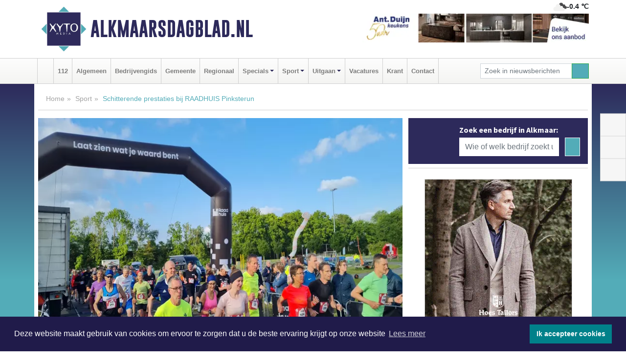

--- FILE ---
content_type: text/html; charset=UTF-8
request_url: https://www.alkmaarsdagblad.nl/sport/schitterende-prestaties-bij-raadhuis-pinksterun
body_size: 11560
content:
<!DOCTYPE html><html
lang="nl"><head><meta
charset="utf-8"><meta
http-equiv="Content-Type" content="text/html; charset=UTF-8"><meta
name="description" content="Schitterende prestaties bij RAADHUIS Pinksterun. Lees dit nieuwsbericht op Alkmaarsdagblad.nl"><meta
name="author" content="Alkmaarsdagblad.nl"><link
rel="schema.DC" href="http://purl.org/dc/elements/1.1/"><link
rel="schema.DCTERMS" href="http://purl.org/dc/terms/"><link
rel="preload" as="font" type="font/woff" href="https://www.alkmaarsdagblad.nl/fonts/fontawesome/fa-brands-400.woff" crossorigin="anonymous"><link
rel="preload" as="font" type="font/woff2" href="https://www.alkmaarsdagblad.nl/fonts/fontawesome/fa-brands-400.woff2" crossorigin="anonymous"><link
rel="preload" as="font" type="font/woff" href="https://www.alkmaarsdagblad.nl/fonts/fontawesome/fa-regular-400.woff" crossorigin="anonymous"><link
rel="preload" as="font" type="font/woff2" href="https://www.alkmaarsdagblad.nl/fonts/fontawesome/fa-regular-400.woff2" crossorigin="anonymous"><link
rel="preload" as="font" type="font/woff" href="https://www.alkmaarsdagblad.nl/fonts/fontawesome/fa-solid-900.woff" crossorigin="anonymous"><link
rel="preload" as="font" type="font/woff2" href="https://www.alkmaarsdagblad.nl/fonts/fontawesome/fa-solid-900.woff2" crossorigin="anonymous"><link
rel="preload" as="font" type="font/woff2" href="https://www.alkmaarsdagblad.nl/fonts/sourcesanspro-regular-v21-latin.woff2" crossorigin="anonymous"><link
rel="preload" as="font" type="font/woff2" href="https://www.alkmaarsdagblad.nl/fonts/sourcesanspro-bold-v21-latin.woff2" crossorigin="anonymous"><link
rel="preload" as="font" type="font/woff2" href="https://www.alkmaarsdagblad.nl/fonts/gobold_bold-webfont.woff2" crossorigin="anonymous"><link
rel="shortcut icon" type="image/ico" href="https://www.alkmaarsdagblad.nl/favicon.ico?"><link
rel="icon" type="image/png" href="https://www.alkmaarsdagblad.nl/images/icons/favicon-16x16.png" sizes="16x16"><link
rel="icon" type="image/png" href="https://www.alkmaarsdagblad.nl/images/icons/favicon-32x32.png" sizes="32x32"><link
rel="icon" type="image/png" href="https://www.alkmaarsdagblad.nl/images/icons/favicon-96x96.png" sizes="96x96"><link
rel="manifest" href="https://www.alkmaarsdagblad.nl/manifest.json"><link
rel="icon" type="image/png" href="https://www.alkmaarsdagblad.nl/images/icons/android-icon-192x192.png" sizes="192x192"><link
rel="apple-touch-icon" href="https://www.alkmaarsdagblad.nl/images/icons/apple-icon-57x57.png" sizes="57x57"><link
rel="apple-touch-icon" href="https://www.alkmaarsdagblad.nl/images/icons/apple-icon-60x60.png" sizes="60x60"><link
rel="apple-touch-icon" href="https://www.alkmaarsdagblad.nl/images/icons/apple-icon-72x72.png" sizes="72x72"><link
rel="apple-touch-icon" href="https://www.alkmaarsdagblad.nl/images/icons/apple-icon-76x76.png" sizes="76x76"><link
rel="apple-touch-icon" href="https://www.alkmaarsdagblad.nl/images/icons/apple-icon-114x114.png" sizes="114x114"><link
rel="apple-touch-icon" href="https://www.alkmaarsdagblad.nl/images/icons/apple-icon-120x120.png" sizes="120x120"><link
rel="apple-touch-icon" href="https://www.alkmaarsdagblad.nl/images/icons/apple-icon-144x144.png" sizes="144x144"><link
rel="apple-touch-icon" href="https://www.alkmaarsdagblad.nl/images/icons/apple-icon-152x152.png" sizes="152x152"><link
rel="apple-touch-icon" href="https://www.alkmaarsdagblad.nl/images/icons/apple-icon-180x180.png" sizes="180x180"><link
rel="canonical" href="https://www.alkmaarsdagblad.nl/sport/schitterende-prestaties-bij-raadhuis-pinksterun"><meta
http-equiv="X-UA-Compatible" content="IE=edge"><meta
name="viewport" content="width=device-width, initial-scale=1, shrink-to-fit=no"><meta
name="format-detection" content="telephone=no"><meta
name="dcterms.creator" content="copyright (c) 2026 - Xyto.nl"><meta
name="dcterms.format" content="text/html; charset=UTF-8"><meta
name="theme-color" content="#0d0854"><meta
name="msapplication-TileColor" content="#0d0854"><meta
name="msapplication-TileImage" content="https://www.alkmaarsdagblad.nl/images/icons/ms-icon-144x144.png"><meta
name="msapplication-square70x70logo" content="https://www.alkmaarsdagblad.nl/images/icons/ms-icon-70x70.png"><meta
name="msapplication-square150x150logo" content="https://www.alkmaarsdagblad.nl/images/icons/ms-icon-150x150.png"><meta
name="msapplication-wide310x150logo" content="https://www.alkmaarsdagblad.nl/images/icons/ms-icon-310x150.png"><meta
name="msapplication-square310x310logo" content="https://www.alkmaarsdagblad.nl/images/icons/ms-icon-310x310.png"><meta
property="fb:pages" content="273026096207025"><meta
name="dcterms.title" content="Schitterende prestaties bij RAADHUIS Pinksterun - Alkmaarsdagblad.nl"><meta
name="dcterms.subject" content="nieuws"><meta
name="dcterms.description" content="Schitterende prestaties bij RAADHUIS Pinksterun. Lees dit nieuwsbericht op Alkmaarsdagblad.nl"><meta
property="og:title" content="Schitterende prestaties bij RAADHUIS Pinksterun - Alkmaarsdagblad.nl"><meta
property="og:type" content="article"><meta
property="og:image" content="https://www.alkmaarsdagblad.nl/image/42178_67945_375_375.webp"><meta
property="og:image:width" content="563"><meta
property="og:image:height" content="375"><meta
property="og:url" content="https://www.alkmaarsdagblad.nl/sport/schitterende-prestaties-bij-raadhuis-pinksterun"><meta
property="og:site_name" content="https://www.alkmaarsdagblad.nl/"><meta
property="og:description" content="Schitterende prestaties bij RAADHUIS Pinksterun. Lees dit nieuwsbericht op Alkmaarsdagblad.nl"><link
rel="icon" type="image/x-icon" href="https://www.alkmaarsdagblad.nl/favicon.ico"><title>Schitterende prestaties bij RAADHUIS Pinksterun - Alkmaarsdagblad.nl</title><base
href="https://www.alkmaarsdagblad.nl/"> <script>var rootURL='https://www.alkmaarsdagblad.nl/';</script><link
type="text/css" href="https://www.alkmaarsdagblad.nl/css/libsblue.min.css?1764842389" rel="stylesheet" media="screen"><script>window.addEventListener("load",function(){window.cookieconsent.initialise({"palette":{"popup":{"background":"#201B4A","text":"#FFFFFF"},"button":{"background":"#00818A"}},"theme":"block","position":"bottom","static":false,"content":{"message":"Deze website maakt gebruik van cookies om ervoor te zorgen dat u de beste ervaring krijgt op onze website","dismiss":"Ik accepteer cookies","link":"Lees meer","href":"https://www.alkmaarsdagblad.nl/page/cookienotice",}})});</script> <link
rel="preconnect" href="https://www.google-analytics.com/"> <script async="async" src="https://www.googletagmanager.com/gtag/js?id=UA-80663661-7"></script><script>window.dataLayer=window.dataLayer||[];function gtag(){dataLayer.push(arguments);}
gtag('js',new Date());gtag('config','UA-80663661-7');</script> </head><body> <script type="text/javascript">const applicationServerPublicKey='BL8AICvKAtNwPVCCskDfEWzlpbe-XVlSA8RighRVMJtFOoSQg10UaO58KaUVyXykfVLirNJOPovxiniyYWRQq-Y';</script><script type="application/ld+json">{
			"@context":"https://schema.org",
			"@type":"WebSite",
			"@id":"#WebSite",
			"url":"https://www.alkmaarsdagblad.nl/",
			"inLanguage": "nl-nl",
			"publisher":{
				"@type":"Organization",
				"name":"Alkmaarsdagblad.nl",
				"email": "redactie@xyto.nl",
				"telephone": "072 8200 600",
				"url":"https://www.alkmaarsdagblad.nl/",
				"sameAs": ["https://www.facebook.com/AlkmaarsDagblad/","https://twitter.com/xyto_alkmaar","https://www.youtube.com/channel/UCfuP4gg95eWxkYIfbFEm2yQ"],
				"logo":
				{
         			"@type":"ImageObject",
         			"width":"300",
         			"url":"https://www.alkmaarsdagblad.nl/images/design/xyto/logo.png",
         			"height":"300"
      			}
			},
			"potentialAction": 
			{
				"@type": "SearchAction",
				"target": "https://www.alkmaarsdagblad.nl/newssearch?searchtext={search_term_string}",
				"query-input": "required name=search_term_string"
			}
		}</script><div
class="container brandbar"><div
class="row"><div
class="col-12 col-md-9 col-lg-7"><div
class="row no-gutters"><div
class="col-2 col-md-2 logo"><picture><source
type="image/webp" srcset="https://www.alkmaarsdagblad.nl/images/design/xyto/logo.webp"></source><source
type="image/png" srcset="https://www.alkmaarsdagblad.nl/images/design/xyto/logo.png"></source><img
class="img-fluid" width="300" height="300" alt="logo" src="https://www.alkmaarsdagblad.nl/images/design/xyto/logo.png"></picture></div><div
class="col-8 col-md-10 my-auto"><span
class="domain"><a
href="https://www.alkmaarsdagblad.nl/">Alkmaarsdagblad.nl</a></span></div><div
class="col-2 my-auto navbar-light d-block d-md-none text-center"><button
class="navbar-toggler p-0 border-0" type="button" data-toggle="offcanvas" data-disableScrolling="false" aria-label="Toggle Navigation"><span
class="navbar-toggler-icon"></span></button></div></div></div><div
class="col-12 col-md-3 col-lg-5 d-none d-md-block">
<span
class="align-text-top float-right weather"><img
class="img-fluid" width="70" height="70" src="https://www.alkmaarsdagblad.nl/images/weather/04n.png" alt="Half bewolkt"><strong>-0.4 ℃</strong></span><div><a
href="https://www.alkmaarsdagblad.nl/out/14133" class="banner" style="--aspect-ratio:468/60; --max-width:468px" target="_blank" onclick="gtag('event', 'banner-click', {'eventCategory': 'Affiliate', 'eventLabel': 'antduijn-keukens-bv - 14133'});" rel="nofollow noopener"><picture><source
type="image/webp" data-srcset="https://www.alkmaarsdagblad.nl/banner/1f4jy_14133.webp"></source><source
data-srcset="https://www.alkmaarsdagblad.nl/banner/1f4jy_14133.gif" type="image/gif"></source><img
class="img-fluid lazyload" data-src="https://www.alkmaarsdagblad.nl/banner/1f4jy_14133.gif" alt="antduijn-keukens-bv" width="468" height="60"></picture></a></div></div></div></div><nav
class="navbar navbar-expand-md navbar-light bg-light menubar sticky-top p-0"><div
class="container"><div
class="navbar-collapse offcanvas-collapse" id="menubarMain"><div
class="d-md-none border text-center p-2" id="a2hs"><div
class=""><p>Alkmaarsdagblad.nl als app?</p>
<button
type="button" class="btn btn-link" id="btn-a2hs-no">Nee, nu niet</button><button
type="button" class="btn btn-success" id="btn-a2hs-yes">Installeren</button></div></div><ul
class="nav navbar-nav mr-auto"><li
class="nav-item pl-1 pr-1"><a
class="nav-link" href="https://www.alkmaarsdagblad.nl/" title="Home"><i
class="fas fa-home" aria-hidden="true"></i></a></li><li
class="nav-item pl-1 pr-1"><a
class="nav-link" href="112">112</a></li><li
class="nav-item pl-1 pr-1"><a
class="nav-link" href="algemeen">Algemeen</a></li><li
class="nav-item pl-1 pr-1"><a
class="nav-link" href="bedrijvengids">Bedrijvengids</a></li><li
class="nav-item pl-1 pr-1"><a
class="nav-link" href="gemeente">Gemeente</a></li><li
class="nav-item pl-1 pr-1"><a
class="nav-link" href="regio">Regionaal</a></li><li
class="nav-item dropdown pl-1 pr-1">
<a
class="nav-link dropdown-toggle" href="#" id="navbarDropdown6" role="button" data-toggle="dropdown" aria-haspopup="true" aria-expanded="false">Specials</a><div
class="dropdown-menu p-0" aria-labelledby="navbarDropdown6">
<a
class="dropdown-item" href="specials"><strong>Specials</strong></a><div
class="dropdown-divider m-0"></div>
<a
class="dropdown-item" href="buitenleven">Buitenleven</a><div
class="dropdown-divider m-0"></div>
<a
class="dropdown-item" href="camperspecial">Campers</a><div
class="dropdown-divider m-0"></div>
<a
class="dropdown-item" href="feestdagen">Feestdagen</a><div
class="dropdown-divider m-0"></div>
<a
class="dropdown-item" href="goededoelen">Goede doelen</a><div
class="dropdown-divider m-0"></div>
<a
class="dropdown-item" href="trouwspecial">Trouwen</a><div
class="dropdown-divider m-0"></div>
<a
class="dropdown-item" href="uitvaartspecial">Uitvaart</a><div
class="dropdown-divider m-0"></div>
<a
class="dropdown-item" href="vakantie">Vakantie</a><div
class="dropdown-divider m-0"></div>
<a
class="dropdown-item" href="watersport">Watersport</a><div
class="dropdown-divider m-0"></div>
<a
class="dropdown-item" href="wonen">Wonen</a><div
class="dropdown-divider m-0"></div>
<a
class="dropdown-item" href="zorg-en-gezondheid">Zorg en gezondheid</a></div></li><li
class="nav-item dropdown pl-1 pr-1">
<a
class="nav-link dropdown-toggle" href="#" id="navbarDropdown7" role="button" data-toggle="dropdown" aria-haspopup="true" aria-expanded="false">Sport</a><div
class="dropdown-menu p-0" aria-labelledby="navbarDropdown7">
<a
class="dropdown-item" href="sport"><strong>Sport</strong></a><div
class="dropdown-divider m-0"></div>
<a
class="dropdown-item" href="alkmaarsche-boys">Alkmaarsche Boys</a><div
class="dropdown-divider m-0"></div>
<a
class="dropdown-item" href="vv-alkmaar">VV Alkmaar</a></div></li><li
class="nav-item dropdown pl-1 pr-1">
<a
class="nav-link dropdown-toggle" href="#" id="navbarDropdown8" role="button" data-toggle="dropdown" aria-haspopup="true" aria-expanded="false">Uitgaan</a><div
class="dropdown-menu p-0" aria-labelledby="navbarDropdown8">
<a
class="dropdown-item" href="uitgaan"><strong>Uitgaan</strong></a><div
class="dropdown-divider m-0"></div>
<a
class="dropdown-item" href="dagje-weg">Dagje weg</a><div
class="dropdown-divider m-0"></div>
<a
class="dropdown-item" href="hollands-kaasmuseum">Het Hollands Kaasmuseum</a></div></li><li
class="nav-item pl-1 pr-1"><a
class="nav-link" href="vacatures">Vacatures</a></li><li
class="nav-item pl-1 pr-1"><a
class="nav-link" href="https://www.alkmaarsdagblad.nl/update">Krant</a></li><li
class="nav-item pl-1 pr-1"><a
class="nav-link" href="contact">Contact</a></li></ul><form
class="form-inline my-2 my-lg-0" role="search" action="https://www.alkmaarsdagblad.nl/newssearch"><div
class="input-group input-group-sm">
<input
id="searchtext" class="form-control" name="searchtext" type="text" aria-label="Zoek in nieuwsberichten" placeholder="Zoek in nieuwsberichten" required="required"><div
class="input-group-append"><button
class="btn btn-outline-success my-0" type="submit" aria-label="Zoeken"><span
class="far fa-search"></span></button></div></div></form></div></div></nav><div
class="container-fluid main"> <script type="application/ld+json">{
			   "@context":"https://schema.org",
			   "@type":"NewsArticle",
			   "author":{
			      "@type":"Person",
			      "name":"Redactie"
			   },
			   "description":"OUDORP - Vrijdag 26 mei organiseerde Alkmaar Sport de RAADHUIS Pinksterun, het tofste hardloopevenement van Oudorp. Met de start en finish bij sportcomplex Vaart (Hoornseweg 28) konden deelnemers kiezen uit een afstand van 1, 5 of 10 kilometer door het mooie Oudorp. Met ruim 650 deelnemers die [...]",
			   "datePublished":"2023-05-26T23:18:38+02:00",
			   "isAccessibleForFree":"true",
			   "mainEntityOfPage":{
			      "@type":"WebPage",
			      "name":"Schitterende prestaties bij RAADHUIS Pinksterun",
			      "description":"OUDORP - Vrijdag 26 mei organiseerde Alkmaar Sport de RAADHUIS Pinksterun, het tofste hardloopevenement van Oudorp. Met de start en finish bij sportcomplex Vaart (Hoornseweg 28) konden deelnemers kiezen uit een afstand van 1, 5 of 10 kilometer door het mooie Oudorp. Met ruim 650 deelnemers die [...]",
			      "@id":"https://www.alkmaarsdagblad.nl/sport/schitterende-prestaties-bij-raadhuis-pinksterun",
			      "url":"https://www.alkmaarsdagblad.nl/sport/schitterende-prestaties-bij-raadhuis-pinksterun"
			   },
			   "copyrightYear":"2023",
			   "publisher":{
			      "@type":"Organization",
			      "name":"Alkmaarsdagblad.nl",
			      "logo":{
			         "@type":"ImageObject",
			         "width":"300",
			         "url":"https://www.alkmaarsdagblad.nl/images/design/xyto/logo.png",
			         "height":"300"
			      }
			   },
			   "@id":"https://www.alkmaarsdagblad.nl/sport/schitterende-prestaties-bij-raadhuis-pinksterun#Article",
			   "headline":"OUDORP - Vrijdag 26 mei organiseerde Alkmaar Sport de RAADHUIS Pinksterun, het tofste [...]",
			   "image": "https://www.alkmaarsdagblad.nl/image/42178_67945_500_500.webp",
			   "articleSection":"Sport"
			}</script><div
class="container content p-0 pb-md-5 p-md-2"><div
class="row no-gutters-xs"><div
class="col-12"><ol
class="breadcrumb d-none d-md-block"><li><a
href="https://www.alkmaarsdagblad.nl/">Home</a></li><li><a
href="https://www.alkmaarsdagblad.nl/sport">Sport</a></li><li
class="active">Schitterende prestaties bij RAADHUIS Pinksterun</li></ol></div></div><div
class="row no-gutters-xs"><div
class="col-12 col-md-8"><div
class="card article border-0"><div
class="card-header p-0"><div
class="newsitemimages topimage"><a
class="d-block" style="--aspect-ratio: 3/2;" data-sources='[{"type": "image/webp","srcset": "https://www.alkmaarsdagblad.nl/image/42178_67945_1200_1200.webp"},{"type": "image/jpeg","srcset": "https://www.alkmaarsdagblad.nl/image/42178_67945_1200_1200.jpg"}]' href="https://www.alkmaarsdagblad.nl/image/42178_67945_1200_1200.webp"><picture><source
type="image/webp" srcset="https://www.alkmaarsdagblad.nl/image/42178_67945_250_250.webp 375w, https://www.alkmaarsdagblad.nl/image/42178_67945_375_375.webp 563w, https://www.alkmaarsdagblad.nl/image/42178_67945_500_500.webp 750w"></source><source
type="image/jpeg" srcset="https://www.alkmaarsdagblad.nl/image/42178_67945_250_250.jpg 375w, https://www.alkmaarsdagblad.nl/image/42178_67945_375_375.jpg 563w, https://www.alkmaarsdagblad.nl/image/42178_67945_500_500.jpg 750w"></source><img
src="image/42178_67945_500_500.webp" class="img-fluid" srcset="https://www.alkmaarsdagblad.nl/image/42178_67945_250_250.jpg 375w, https://www.alkmaarsdagblad.nl/image/42178_67945_375_375.jpg 563w, https://www.alkmaarsdagblad.nl/image/42178_67945_500_500.jpg 750w" sizes="(min-width: 1000px) 750px,  (min-width: 400px) 563px, 375px" alt="Schitterende prestaties bij RAADHUIS Pinksterun" width="750" height="500"></picture></a></div></div><div
class="card-body mt-3 p-2 p-md-1"><h1>Schitterende prestaties bij RAADHUIS Pinksterun</h1><div
class="d-flex justify-content-between article-information mb-3"><div>Door <strong>Redactie</strong> op Vrijdag 26 mei 2023, 23:18 uur
<i
class="fas fa-tags" aria-hidden="true"></i> <a
href="tag/sport">sport</a>, <a
href="tag/oudorp">oudorp</a>, <a
href="tag/deelnemers">deelnemers</a>
<i
class="fas fa-folder" aria-hidden="true"></i> <a
href="sport">Sport</a></div><div
class="ml-3 text-right">
Bron: <a
href="https://raadhuispinksterun.nl/" target="_blank" rel="noopener nofollow">Alkmaar Sport</a></div></div><div
class="article-text"><b>OUDORP - Vrijdag 26 mei organiseerde Alkmaar Sport de RAADHUIS Pinksterun, het tofste hardloopevenement van Oudorp. Met de start en finish bij sportcomplex Vaart (Hoornseweg 28) konden deelnemers kiezen uit een afstand van 1, 5 of 10 kilometer door het mooie Oudorp. Met ruim 650 deelnemers die straalden bij de Kinderun, FunRUN en lange afstanden kijkt de organisatie terug op een geslaagd evenement.</b><p></p><p></p><p></p><p><br
/>Rennend, maar dit jaar voor het eerst ook rollend, werd het parcours door Oudorp door vele deelnemers overwonnen. "Elk jaar zoeken we weer naar nieuwe mogelijkheden en naast het wandelen, de business teams en het kinder aanbod hebben we dit jaar ook de FunRUN aan het programma kunnen toevoegen. Samen met Sport-Z stonden er rolstoelen, hardloopmaatjes en zelfs een bolderkar aan de start om de deelnemers veilig te laten finishen. Iedereen heeft vandaag ontzettend genoten van het zonnetje en de eigen prestaties. Samen met RAADHUIS kijken we terug op een geslaagd evenement," vertelt Marlou Zuurbier namens organisator Alkmaar Sport.</p><p></p><p></p><p></p><p>Winnaars in het klassement waren deze editie Mei-Ling Man (5 km vrouwen), Remy Levert (5 km mannen), Lesley Klaassen (10 km vrouwen) en Joffre Hooijschuur (10 km mannen). Deelnemers kunnen hun eigen tijd bekijken via <a
href="https://raadhuispinksterun.nl/">www.raadhuispinksterun.nl. </a><br
/><br
/><br
/></p></div><div
class="row no-gutters-xs"><div
class="col-12 col-md-12 mb-3"></div></div></div><div
class="d-block d-md-none"><div
class="container bannerrow pb-3"><div
class="row mx-auto"><div
class="col-12 col-md-6 mt-3"><a
href="https://www.alkmaarsdagblad.nl/out/14133" class="banner" style="--aspect-ratio:468/60; --max-width:468px" target="_blank" onclick="gtag('event', 'banner-click', {'eventCategory': 'Affiliate', 'eventLabel': 'antduijn-keukens-bv - 14133'});" rel="nofollow noopener"><picture><source
type="image/webp" data-srcset="https://www.alkmaarsdagblad.nl/banner/1f4jy_14133.webp"></source><source
data-srcset="https://www.alkmaarsdagblad.nl/banner/1f4jy_14133.gif" type="image/gif"></source><img
class="img-fluid lazyload" data-src="https://www.alkmaarsdagblad.nl/banner/1f4jy_14133.gif" alt="antduijn-keukens-bv" width="468" height="60"></picture></a></div></div></div></div><div
class="card-body mt-3 p-2 p-md-1 whatsapp"><div
class="row"><div
class="col-2 p-0 d-none d-md-block"><img
data-src="https://www.alkmaarsdagblad.nl/images/whatsapp.png" width="100" height="100" class="img-fluid float-left pt-md-4 pl-md-4 d-none d-md-block lazyload" alt="Whatsapp"></div><div
class="col-12 col-md-8 text-center p-1"><p>Heb je een leuke tip, foto of video die je met ons wilt delen?</p>
<span>APP ONS!</span><span> T.
<a
href="https://api.whatsapp.com/send?phone=31657471321">06 - 574 71 321</a></span></div><div
class="col-2 p-0 d-none d-md-block"><img
data-src="https://www.alkmaarsdagblad.nl/images/phone-in-hand.png" width="138" height="160" class="img-fluid lazyload" alt="telefoon in hand"></div></div></div><div
class="card-footer"><div
class="row no-gutters-xs sharemedia"><div
class="col-12 col-md-12 likebutton pb-3"><div
class="fb-like" data-layout="standard" data-action="like" data-size="large" data-share="false" data-show-faces="false" data-href="https://www.alkmaarsdagblad.nl/sport%2Fschitterende-prestaties-bij-raadhuis-pinksterun"></div></div><div
class="col-12 col-md-4 mb-2"><a
class="btn btn-social btn-facebook w-100" href="javascript:shareWindow('https://www.facebook.com/sharer/sharer.php?u=https://www.alkmaarsdagblad.nl/sport%2Fschitterende-prestaties-bij-raadhuis-pinksterun')"><span
class="fab fa-facebook-f"></span>Deel op Facebook</a></div><div
class="col-12 col-md-4 mb-2"><a
class="btn btn-social btn-twitter w-100" data-size="large" href="javascript:shareWindow('https://x.com/intent/tweet?text=Schitterende%20prestaties%20bij%20RAADHUIS%20Pinksterun&amp;url=https://www.alkmaarsdagblad.nl/sport%2Fschitterende-prestaties-bij-raadhuis-pinksterun')"><span
class="fab fa-x-twitter"></span>Post op X</a></div><div
class="col-12 col-md-4 mb-2"><a
class="btn btn-social btn-google w-100" href="mailto:redactie@xyto.nl?subject=%5BTip%20de%20redactie%5D%20-%20Schitterende%20prestaties%20bij%20RAADHUIS%20Pinksterun&amp;body=https://www.alkmaarsdagblad.nl/sport%2Fschitterende-prestaties-bij-raadhuis-pinksterun"><span
class="fas fa-envelope"></span>Tip de redactie</a></div></div></div></div><div
class="card border-0 p-0 mb-3 related"><div
class="card-header"><h4 class="mb-0">Verder in het nieuws:</h4></div><div
class="card-body p-0"><div
class="row no-gutters-xs"><div
class="col-12 col-md-6 article-related mt-3"><div
class="row no-gutters-xs h-100 mr-2"><div
class="col-4 p-2"><a
href="regio/oer-ij-expeditie-laat-wandelaars-genieten-van-historische-acts-wonderschone-natuur-en-ideaal-wandelweer" title=""><picture><source
type="image/webp" data-srcset="https://www.alkmaarsdagblad.nl/image/42122_67812_175_175.webp"></source><source
type="image/jpeg" data-srcset="https://www.alkmaarsdagblad.nl/image/42122_67812_175_175.jpg"></source><img
class="img-fluid lazyload" data-src="https://www.alkmaarsdagblad.nl/image/42122_67812_175_175.jpg" alt="Oer-IJ Expeditie laat wandelaars genieten van historische acts, wonderschone natuur en ideaal wandelweer" width="263" height="175"></picture></a></div><div
class="col-8 p-2"><h5 class="mt-0"><a
href="regio/oer-ij-expeditie-laat-wandelaars-genieten-van-historische-acts-wonderschone-natuur-en-ideaal-wandelweer" title="">Oer-IJ Expeditie laat wandelaars genieten van historische acts, wonderschone natuur en ideaal wandelweer</a></h5></div></div></div><div
class="col-12 col-md-6 article-related mt-3"><div
class="row no-gutters-xs h-100 mr-2"><div
class="col-4 p-2"><a
href="sport/alkmaar-swingt-tijdens-9e-editie-alkmaar-city-run-by-night" title=""><picture><source
type="image/webp" data-srcset="https://www.alkmaarsdagblad.nl/image/42115_67789_175_175.webp"></source><source
type="image/jpeg" data-srcset="https://www.alkmaarsdagblad.nl/image/42115_67789_175_175.jpg"></source><img
class="img-fluid lazyload" data-src="https://www.alkmaarsdagblad.nl/image/42115_67789_175_175.jpg" alt="Alkmaar swingt tijdens 9e editie Alkmaar City Run by night" width="263" height="175"></picture></a></div><div
class="col-8 p-2"><h5 class="mt-0"><a
href="sport/alkmaar-swingt-tijdens-9e-editie-alkmaar-city-run-by-night" title="">Alkmaar swingt tijdens 9e editie Alkmaar City Run by night</a></h5></div></div></div><div
class="col-12 col-md-6 article-related mt-3"><div
class="row no-gutters-xs h-100 mr-2"><div
class="col-4 p-2"><a
href="sport/sporten-helpt-nathanal-het-beste-uit-zichzelf-te-halen" title=""><picture><source
type="image/webp" data-srcset="https://www.alkmaarsdagblad.nl/image/42095_67754_175_175.webp"></source><source
type="image/jpeg" data-srcset="https://www.alkmaarsdagblad.nl/image/42095_67754_175_175.jpg"></source><img
class="img-fluid lazyload" data-src="https://www.alkmaarsdagblad.nl/image/42095_67754_175_175.jpg" alt="Sporten helpt Nathanaël het beste uit zichzelf te halen" width="263" height="175"></picture></a></div><div
class="col-8 p-2"><h5 class="mt-0"><a
href="sport/sporten-helpt-nathanal-het-beste-uit-zichzelf-te-halen" title="">Sporten helpt Nathanaël het beste uit zichzelf te halen</a></h5></div></div></div></div></div></div></div><div
class="col-12 col-md-4 companysidebar"><div
class="media companysearch p-3">
<i
class="fas fa-map-marker-alt fa-4x align-middle mr-3 align-self-center d-none d-md-block" style="vertical-align: middle;"></i><div
class="media-body align-self-center"><div
class="card"><div
class="card-title d-none d-md-block"><h3>Zoek een bedrijf in Alkmaar:</h3></div><div
class="card-body w-100"><form
method="get" action="https://www.alkmaarsdagblad.nl/bedrijvengids"><div
class="row"><div
class="col-10"><input
type="text" name="what" value="" class="form-control border-0" placeholder="Wie of welk bedrijf zoekt u?" aria-label="Wie of welk bedrijf zoekt u?"></div><div
class="col-2"><button
type="submit" value="Zoeken" aria-label="Zoeken" class="btn btn-primary"><i
class="fas fa-caret-right"></i></button></div></div></form></div></div></div></div><div
class="banners mt-2"><div
class="row no-gutters-xs"><div
class="col-12"><div
class="card"><div
class="card-body"><div
id="carousel-banners-alk_newspage" class="carousel slide" data-ride="carousel" data-interval="8000"><div
class="carousel-inner"><div
class="carousel-item active"><div
class="row"><div
class="col-12 text-center"><a
href="https://www.alkmaarsdagblad.nl/out/13163" class="banner" style="--aspect-ratio:300/300; --max-width:300px" target="_blank" onclick="gtag('event', 'banner-click', {'eventCategory': 'Affiliate', 'eventLabel': 'hoes-tailors - 13163'});" rel="nofollow noopener"><picture><source
type="image/webp" data-srcset="https://www.alkmaarsdagblad.nl/banner/1pj8d_13163.webp"></source><source
data-srcset="https://www.alkmaarsdagblad.nl/banner/1pj8d_13163.gif" type="image/gif"></source><img
class="img-fluid lazyload" data-src="https://www.alkmaarsdagblad.nl/banner/1pj8d_13163.gif" alt="hoes-tailors" width="300" height="300"></picture></a></div><div
class="col-12 text-center"><a
href="https://www.alkmaarsdagblad.nl/out/13220" class="banner" style="--aspect-ratio:300/300; --max-width:300px" target="_blank" onclick="gtag('event', 'banner-click', {'eventCategory': 'Affiliate', 'eventLabel': 'stichting-filmhuis-alkmaar - 13220'});" rel="nofollow noopener"><picture><source
type="image/webp" data-srcset="https://www.alkmaarsdagblad.nl/banner/1p1km_13220.webp"></source><source
data-srcset="https://www.alkmaarsdagblad.nl/banner/1p1km_13220.gif" type="image/gif"></source><img
class="img-fluid lazyload" data-src="https://www.alkmaarsdagblad.nl/banner/1p1km_13220.gif" alt="stichting-filmhuis-alkmaar" width="300" height="300"></picture></a></div><div
class="col-12 text-center"><a
href="https://www.alkmaarsdagblad.nl/out/14165" class="banner" style="--aspect-ratio:300/300; --max-width:300px" target="_blank" onclick="gtag('event', 'banner-click', {'eventCategory': 'Affiliate', 'eventLabel': 'dali-woningstoffering - 14165'});" rel="nofollow noopener"><picture><source
type="image/webp" data-srcset="https://www.alkmaarsdagblad.nl/banner/1fk2b_14165.webp"></source><source
data-srcset="https://www.alkmaarsdagblad.nl/banner/1fk2b_14165.gif" type="image/gif"></source><img
class="img-fluid lazyload" data-src="https://www.alkmaarsdagblad.nl/banner/1fk2b_14165.gif" alt="dali-woningstoffering" width="300" height="300"></picture></a></div><div
class="col-12 text-center"><a
href="https://www.alkmaarsdagblad.nl/out/14258" class="banner" style="--aspect-ratio:300/60; --max-width:300px" target="_blank" onclick="gtag('event', 'banner-click', {'eventCategory': 'Affiliate', 'eventLabel': 'zzpaint-schilderwerken - 14258'});" rel="nofollow noopener"><picture><source
type="image/webp" data-srcset="https://www.alkmaarsdagblad.nl/banner/1pn6u_14258.webp"></source><source
data-srcset="https://www.alkmaarsdagblad.nl/banner/1pn6u_14258.gif" type="image/gif"></source><img
class="img-fluid lazyload" data-src="https://www.alkmaarsdagblad.nl/banner/1pn6u_14258.gif" alt="zzpaint-schilderwerken" width="300" height="60"></picture></a></div><div
class="col-12 text-center"><a
href="https://www.alkmaarsdagblad.nl/out/14232" class="banner" style="--aspect-ratio:300/300; --max-width:300px" target="_blank" onclick="gtag('event', 'banner-click', {'eventCategory': 'Affiliate', 'eventLabel': 'ppi-nh - 14232'});" rel="nofollow noopener"><picture><source
type="image/webp" data-srcset="https://www.alkmaarsdagblad.nl/banner/1mot7_14232.webp"></source><source
data-srcset="https://www.alkmaarsdagblad.nl/banner/1mot7_14232.gif" type="image/gif"></source><img
class="img-fluid lazyload" data-src="https://www.alkmaarsdagblad.nl/banner/1mot7_14232.gif" alt="ppi-nh" width="300" height="300"></picture></a></div><div
class="col-12 text-center"><a
href="https://www.alkmaarsdagblad.nl/out/14156" class="banner" style="--aspect-ratio:300/300; --max-width:300px" target="_blank" onclick="gtag('event', 'banner-click', {'eventCategory': 'Affiliate', 'eventLabel': 'victoria-garage-goudsblom-bv - 14156'});" rel="nofollow noopener"><picture><source
type="image/webp" data-srcset="https://www.alkmaarsdagblad.nl/banner/1fjgb_14156.webp"></source><source
data-srcset="https://www.alkmaarsdagblad.nl/banner/1fjgb_14156.gif" type="image/gif"></source><img
class="img-fluid lazyload" data-src="https://www.alkmaarsdagblad.nl/banner/1fjgb_14156.gif" alt="victoria-garage-goudsblom-bv" width="300" height="300"></picture></a></div><div
class="col-12 text-center"><a
href="https://www.alkmaarsdagblad.nl/out/13874" class="banner" style="--aspect-ratio:300/300; --max-width:300px" target="_blank" onclick="gtag('event', 'banner-click', {'eventCategory': 'Affiliate', 'eventLabel': 'eckkies-smartphone-fotografie - 13874'});" rel="nofollow noopener"><picture><source
type="image/webp" data-srcset="https://www.alkmaarsdagblad.nl/banner/1m0bi_13874.webp"></source><source
data-srcset="https://www.alkmaarsdagblad.nl/banner/1m0bi_13874.gif" type="image/gif"></source><img
class="img-fluid lazyload" data-src="https://www.alkmaarsdagblad.nl/banner/1m0bi_13874.gif" alt="eckkies-smartphone-fotografie" width="300" height="300"></picture></a></div><div
class="col-12 text-center"><a
href="https://www.alkmaarsdagblad.nl/out/14058" class="banner" style="--aspect-ratio:300/300; --max-width:300px" target="_blank" onclick="gtag('event', 'banner-click', {'eventCategory': 'Affiliate', 'eventLabel': 'molenaar-badkamers-katwijk-bv - 14058'});" rel="nofollow noopener"><picture><source
type="image/webp" data-srcset="https://www.alkmaarsdagblad.nl/banner/1mv6d_14058.webp"></source><source
data-srcset="https://www.alkmaarsdagblad.nl/banner/1mv6d_14058.gif" type="image/gif"></source><img
class="img-fluid lazyload" data-src="https://www.alkmaarsdagblad.nl/banner/1mv6d_14058.gif" alt="molenaar-badkamers-katwijk-bv" width="300" height="300"></picture></a></div><div
class="col-12 text-center"><a
href="https://www.alkmaarsdagblad.nl/out/14065" class="banner" style="--aspect-ratio:300/300; --max-width:300px" target="_blank" onclick="gtag('event', 'banner-click', {'eventCategory': 'Affiliate', 'eventLabel': 'erfrechtplanning-bv - 14065'});" rel="nofollow noopener"><picture><source
type="image/webp" data-srcset="https://www.alkmaarsdagblad.nl/banner/1mac7_14065.webp"></source><source
data-srcset="https://www.alkmaarsdagblad.nl/banner/1mac7_14065.gif" type="image/gif"></source><img
class="img-fluid lazyload" data-src="https://www.alkmaarsdagblad.nl/banner/1mac7_14065.gif" alt="erfrechtplanning-bv" width="300" height="300"></picture></a></div><div
class="col-12 text-center"><a
href="https://www.alkmaarsdagblad.nl/out/13853" class="banner" style="--aspect-ratio:300/60; --max-width:300px" target="_blank" onclick="gtag('event', 'banner-click', {'eventCategory': 'Affiliate', 'eventLabel': 'van-rems-automaterialen-vof - 13853'});" rel="nofollow noopener"><picture><source
type="image/webp" data-srcset="https://www.alkmaarsdagblad.nl/banner/1pahu_13853.webp"></source><source
data-srcset="https://www.alkmaarsdagblad.nl/banner/1pahu_13853.gif" type="image/gif"></source><img
class="img-fluid lazyload" data-src="https://www.alkmaarsdagblad.nl/banner/1pahu_13853.gif" alt="van-rems-automaterialen-vof" width="300" height="60"></picture></a></div><div
class="col-12 text-center"><a
href="https://www.alkmaarsdagblad.nl/out/13458" class="banner" style="--aspect-ratio:300/60; --max-width:300px" target="_blank" onclick="gtag('event', 'banner-click', {'eventCategory': 'Affiliate', 'eventLabel': 'hair-by-ashlyn - 13458'});" rel="nofollow noopener"><picture><source
type="image/webp" data-srcset="https://www.alkmaarsdagblad.nl/banner/1mvnj_13458.webp"></source><source
data-srcset="https://www.alkmaarsdagblad.nl/banner/1mvnj_13458.gif" type="image/gif"></source><img
class="img-fluid lazyload" data-src="https://www.alkmaarsdagblad.nl/banner/1mvnj_13458.gif" alt="hair-by-ashlyn" width="300" height="60"></picture></a></div><div
class="col-12 text-center"><a
href="https://www.alkmaarsdagblad.nl/out/14222" class="banner" style="--aspect-ratio:300/60; --max-width:300px" target="_blank" onclick="gtag('event', 'banner-click', {'eventCategory': 'Affiliate', 'eventLabel': 'organisatie-buro-mikki - 14222'});" rel="nofollow noopener"><picture><source
type="image/webp" data-srcset="https://www.alkmaarsdagblad.nl/banner/1pthm_14222.webp"></source><source
data-srcset="https://www.alkmaarsdagblad.nl/banner/1pthm_14222.gif" type="image/gif"></source><img
class="img-fluid lazyload" data-src="https://www.alkmaarsdagblad.nl/banner/1pthm_14222.gif" alt="organisatie-buro-mikki" width="300" height="60"></picture></a></div><div
class="col-12 text-center"><a
href="https://www.alkmaarsdagblad.nl/out/14089" class="banner" style="--aspect-ratio:300/60; --max-width:300px" target="_blank" onclick="gtag('event', 'banner-click', {'eventCategory': 'Affiliate', 'eventLabel': 'stichting-markten-alkmaar - 14089'});" rel="nofollow noopener"><picture><source
type="image/webp" data-srcset="https://www.alkmaarsdagblad.nl/banner/1pvd3_14089.webp"></source><source
data-srcset="https://www.alkmaarsdagblad.nl/banner/1pvd3_14089.gif" type="image/gif"></source><img
class="img-fluid lazyload" data-src="https://www.alkmaarsdagblad.nl/banner/1pvd3_14089.gif" alt="stichting-markten-alkmaar" width="300" height="60"></picture></a></div><div
class="col-12 text-center"><a
href="https://www.alkmaarsdagblad.nl/out/14225" class="banner" style="--aspect-ratio:300/300; --max-width:300px" target="_blank" onclick="gtag('event', 'banner-click', {'eventCategory': 'Affiliate', 'eventLabel': 'loodgietersbedrijf-mwa-roodt - 14225'});" rel="nofollow noopener"><picture><source
type="image/webp" data-srcset="https://www.alkmaarsdagblad.nl/banner/1fjl9_14225.webp"></source><source
data-srcset="https://www.alkmaarsdagblad.nl/banner/1fjl9_14225.gif" type="image/gif"></source><img
class="img-fluid lazyload" data-src="https://www.alkmaarsdagblad.nl/banner/1fjl9_14225.gif" alt="loodgietersbedrijf-mwa-roodt" width="300" height="300"></picture></a></div><div
class="col-12 text-center"><a
href="https://www.alkmaarsdagblad.nl/out/13660" class="banner" style="--aspect-ratio:300/300; --max-width:300px" target="_blank" onclick="gtag('event', 'banner-click', {'eventCategory': 'Affiliate', 'eventLabel': 'restaurant-abbys - 13660'});" rel="nofollow noopener"><picture><source
type="image/webp" data-srcset="https://www.alkmaarsdagblad.nl/banner/1flry_13660.webp"></source><source
data-srcset="https://www.alkmaarsdagblad.nl/banner/1flry_13660.gif" type="image/gif"></source><img
class="img-fluid lazyload" data-src="https://www.alkmaarsdagblad.nl/banner/1flry_13660.gif" alt="restaurant-abbys" width="300" height="300"></picture></a></div></div></div><div
class="carousel-item"><div
class="row"><div
class="col-12 text-center"><a
href="https://www.alkmaarsdagblad.nl/out/13371" class="banner" style="--aspect-ratio:300/300; --max-width:300px" target="_blank" onclick="gtag('event', 'banner-click', {'eventCategory': 'Affiliate', 'eventLabel': 'kingdom-piercings-jewelry - 13371'});" rel="nofollow noopener"><picture><source
type="image/webp" data-srcset="https://www.alkmaarsdagblad.nl/banner/1m7oq_13371.webp"></source><source
data-srcset="https://www.alkmaarsdagblad.nl/banner/1m7oq_13371.gif" type="image/gif"></source><img
class="img-fluid lazyload" data-src="https://www.alkmaarsdagblad.nl/banner/1m7oq_13371.gif" alt="kingdom-piercings-jewelry" width="300" height="300"></picture></a></div><div
class="col-12 text-center"><a
href="https://www.alkmaarsdagblad.nl/out/14164" class="banner" style="--aspect-ratio:300/300; --max-width:300px" target="_blank" onclick="gtag('event', 'banner-click', {'eventCategory': 'Affiliate', 'eventLabel': 'galerie-sarough - 14164'});" rel="nofollow noopener"><picture><source
type="image/webp" data-srcset="https://www.alkmaarsdagblad.nl/banner/1mvgu_14164.webp"></source><source
data-srcset="https://www.alkmaarsdagblad.nl/banner/1mvgu_14164.gif" type="image/gif"></source><img
class="img-fluid lazyload" data-src="https://www.alkmaarsdagblad.nl/banner/1mvgu_14164.gif" alt="galerie-sarough" width="300" height="300"></picture></a></div><div
class="col-12 text-center"><a
href="https://www.alkmaarsdagblad.nl/out/14213" class="banner" style="--aspect-ratio:300/60; --max-width:300px" target="_blank" onclick="gtag('event', 'banner-click', {'eventCategory': 'Affiliate', 'eventLabel': 'remys-audio-solutions - 14213'});" rel="nofollow noopener"><picture><source
type="image/webp" data-srcset="https://www.alkmaarsdagblad.nl/banner/1mvhd_14213.webp"></source><source
data-srcset="https://www.alkmaarsdagblad.nl/banner/1mvhd_14213.gif" type="image/gif"></source><img
class="img-fluid lazyload" data-src="https://www.alkmaarsdagblad.nl/banner/1mvhd_14213.gif" alt="remys-audio-solutions" width="300" height="60"></picture></a></div><div
class="col-12 text-center"><a
href="https://www.alkmaarsdagblad.nl/out/13889" class="banner" style="--aspect-ratio:300/300; --max-width:300px" target="_blank" onclick="gtag('event', 'banner-click', {'eventCategory': 'Affiliate', 'eventLabel': 'xyto-media-bv - 13889'});" rel="nofollow noopener"><picture><source
type="image/webp" data-srcset="https://www.alkmaarsdagblad.nl/banner/1mvtq_13889.webp"></source><source
data-srcset="https://www.alkmaarsdagblad.nl/banner/1mvtq_13889.gif" type="image/gif"></source><img
class="img-fluid lazyload" data-src="https://www.alkmaarsdagblad.nl/banner/1mvtq_13889.gif" alt="xyto-media-bv" width="300" height="300"></picture></a></div><div
class="col-12 text-center"><a
href="https://www.alkmaarsdagblad.nl/out/14155" class="banner" style="--aspect-ratio:300/300; --max-width:300px" target="_blank" onclick="gtag('event', 'banner-click', {'eventCategory': 'Affiliate', 'eventLabel': 'velder - 14155'});" rel="nofollow noopener"><picture><source
type="image/webp" data-srcset="https://www.alkmaarsdagblad.nl/banner/1manf_14155.webp"></source><source
data-srcset="https://www.alkmaarsdagblad.nl/banner/1manf_14155.webp" type="image/webp"></source><img
class="img-fluid lazyload" data-src="https://www.alkmaarsdagblad.nl/banner/1manf_14155.webp" alt="velder" width="300" height="300"></picture></a></div><div
class="col-12 text-center"><a
href="https://www.alkmaarsdagblad.nl/out/13830" class="banner" style="--aspect-ratio:300/300; --max-width:300px" target="_blank" onclick="gtag('event', 'banner-click', {'eventCategory': 'Affiliate', 'eventLabel': 'ackermann-wild-en-gevogelte-vof - 13830'});" rel="nofollow noopener"><picture><source
type="image/webp" data-srcset="https://www.alkmaarsdagblad.nl/banner/1fwrc_13830.webp"></source><source
data-srcset="https://www.alkmaarsdagblad.nl/banner/1fwrc_13830.gif" type="image/gif"></source><img
class="img-fluid lazyload" data-src="https://www.alkmaarsdagblad.nl/banner/1fwrc_13830.gif" alt="ackermann-wild-en-gevogelte-vof" width="300" height="300"></picture></a></div><div
class="col-12 text-center"><a
href="https://www.alkmaarsdagblad.nl/out/13901" class="banner" style="--aspect-ratio:300/60; --max-width:300px" target="_blank" onclick="gtag('event', 'banner-click', {'eventCategory': 'Affiliate', 'eventLabel': 'van-rems-automaterialen-vof - 13901'});" rel="nofollow noopener"><picture><source
type="image/webp" data-srcset="https://www.alkmaarsdagblad.nl/banner/1pahu_13901.webp"></source><source
data-srcset="https://www.alkmaarsdagblad.nl/banner/1pahu_13901.gif" type="image/gif"></source><img
class="img-fluid lazyload" data-src="https://www.alkmaarsdagblad.nl/banner/1pahu_13901.gif" alt="van-rems-automaterialen-vof" width="300" height="60"></picture></a></div><div
class="col-12 text-center"><a
href="https://www.alkmaarsdagblad.nl/out/14237" class="banner" style="--aspect-ratio:297/289; --max-width:300px" target="_blank" onclick="gtag('event', 'banner-click', {'eventCategory': 'Affiliate', 'eventLabel': 'maarten-woud-hovenier - 14237'});" rel="nofollow noopener"><picture><source
type="image/webp" data-srcset="https://www.alkmaarsdagblad.nl/banner/1fclk_14237.webp"></source><source
data-srcset="https://www.alkmaarsdagblad.nl/banner/1fclk_14237.gif" type="image/gif"></source><img
class="img-fluid lazyload" data-src="https://www.alkmaarsdagblad.nl/banner/1fclk_14237.gif" alt="maarten-woud-hovenier" width="297" height="289"></picture></a></div><div
class="col-12 text-center"><a
href="https://www.alkmaarsdagblad.nl/out/14250" class="banner" style="--aspect-ratio:300/300; --max-width:300px" target="_blank" onclick="gtag('event', 'banner-click', {'eventCategory': 'Affiliate', 'eventLabel': 'opa-kijkt-toe-bv - 14250'});" rel="nofollow noopener"><picture><source
type="image/webp" data-srcset="https://www.alkmaarsdagblad.nl/banner/1mtio_14250.webp"></source><source
data-srcset="https://www.alkmaarsdagblad.nl/banner/1mtio_14250.gif" type="image/gif"></source><img
class="img-fluid lazyload" data-src="https://www.alkmaarsdagblad.nl/banner/1mtio_14250.gif" alt="opa-kijkt-toe-bv" width="300" height="300"></picture></a></div><div
class="col-12 text-center"><a
href="https://www.alkmaarsdagblad.nl/out/14159" class="banner" style="--aspect-ratio:300/300; --max-width:300px" target="_blank" onclick="gtag('event', 'banner-click', {'eventCategory': 'Affiliate', 'eventLabel': 'medische-kliniek-velsen - 14159'});" rel="nofollow noopener"><picture><source
type="image/webp" data-srcset="https://www.alkmaarsdagblad.nl/banner/1mv5y_14159.webp"></source><source
data-srcset="https://www.alkmaarsdagblad.nl/banner/1mv5y_14159.gif" type="image/gif"></source><img
class="img-fluid lazyload" data-src="https://www.alkmaarsdagblad.nl/banner/1mv5y_14159.gif" alt="medische-kliniek-velsen" width="300" height="300"></picture></a></div><div
class="col-12 text-center"><a
href="https://www.alkmaarsdagblad.nl/out/13986" class="banner" style="--aspect-ratio:300/60; --max-width:300px" target="_blank" onclick="gtag('event', 'banner-click', {'eventCategory': 'Affiliate', 'eventLabel': 'beemsterbouwers-bv - 13986'});" rel="nofollow noopener"><picture><source
type="image/webp" data-srcset="https://www.alkmaarsdagblad.nl/banner/1mvuy_13986.webp"></source><source
data-srcset="https://www.alkmaarsdagblad.nl/banner/1mvuy_13986.gif" type="image/gif"></source><img
class="img-fluid lazyload" data-src="https://www.alkmaarsdagblad.nl/banner/1mvuy_13986.gif" alt="beemsterbouwers-bv" width="300" height="60"></picture></a></div><div
class="col-12 text-center"><a
href="https://www.alkmaarsdagblad.nl/out/13869" class="banner" style="--aspect-ratio:300/60; --max-width:300px" target="_blank" onclick="gtag('event', 'banner-click', {'eventCategory': 'Affiliate', 'eventLabel': 'juwelier-horloger-n-korn - 13869'});" rel="nofollow noopener"><picture><source
type="image/webp" data-srcset="https://www.alkmaarsdagblad.nl/banner/1m0qm_13869.webp"></source><source
data-srcset="https://www.alkmaarsdagblad.nl/banner/1m0qm_13869.gif" type="image/gif"></source><img
class="img-fluid lazyload" data-src="https://www.alkmaarsdagblad.nl/banner/1m0qm_13869.gif" alt="juwelier-horloger-n-korn" width="300" height="60"></picture></a></div><div
class="col-12 text-center"><a
href="https://www.alkmaarsdagblad.nl/out/12845" class="banner" style="--aspect-ratio:300/300; --max-width:300px" target="_blank" onclick="gtag('event', 'banner-click', {'eventCategory': 'Affiliate', 'eventLabel': 'budget-broodjes-franchise-bv - 12845'});" rel="nofollow noopener"><picture><source
type="image/webp" data-srcset="https://www.alkmaarsdagblad.nl/banner/1mn0o_12845.webp"></source><source
data-srcset="https://www.alkmaarsdagblad.nl/banner/1mn0o_12845.gif" type="image/gif"></source><img
class="img-fluid lazyload" data-src="https://www.alkmaarsdagblad.nl/banner/1mn0o_12845.gif" alt="budget-broodjes-franchise-bv" width="300" height="300"></picture></a></div><div
class="col-12 text-center"><a
href="https://www.alkmaarsdagblad.nl/out/13206" class="banner" style="--aspect-ratio:300/300; --max-width:300px" target="_blank" onclick="gtag('event', 'banner-click', {'eventCategory': 'Affiliate', 'eventLabel': 'vos-minicars - 13206'});" rel="nofollow noopener"><picture><source
type="image/webp" data-srcset="https://www.alkmaarsdagblad.nl/banner/1f4ok_13206.webp"></source><source
data-srcset="https://www.alkmaarsdagblad.nl/banner/1f4ok_13206.gif" type="image/gif"></source><img
class="img-fluid lazyload" data-src="https://www.alkmaarsdagblad.nl/banner/1f4ok_13206.gif" alt="vos-minicars" width="300" height="300"></picture></a></div><div
class="col-12 text-center"><a
href="https://www.alkmaarsdagblad.nl/out/13655" class="banner" style="--aspect-ratio:300/300; --max-width:300px" target="_blank" onclick="gtag('event', 'banner-click', {'eventCategory': 'Affiliate', 'eventLabel': 'bedrijfsgezondheidsdienst-noordwest - 13655'});" rel="nofollow noopener"><picture><source
type="image/webp" data-srcset="https://www.alkmaarsdagblad.nl/banner/1fhjd_13655.webp"></source><source
data-srcset="https://www.alkmaarsdagblad.nl/banner/1fhjd_13655.gif" type="image/gif"></source><img
class="img-fluid lazyload" data-src="https://www.alkmaarsdagblad.nl/banner/1fhjd_13655.gif" alt="bedrijfsgezondheidsdienst-noordwest" width="300" height="300"></picture></a></div></div></div><div
class="carousel-item"><div
class="row"><div
class="col-12 text-center"><a
href="https://www.alkmaarsdagblad.nl/out/13415" class="banner" style="--aspect-ratio:300/60; --max-width:300px" target="_blank" onclick="gtag('event', 'banner-click', {'eventCategory': 'Affiliate', 'eventLabel': 'atello-man-in-mode - 13415'});" rel="nofollow noopener"><picture><source
type="image/webp" data-srcset="https://www.alkmaarsdagblad.nl/banner/1mvoo_13415.webp"></source><source
data-srcset="https://www.alkmaarsdagblad.nl/banner/1mvoo_13415.gif" type="image/gif"></source><img
class="img-fluid lazyload" data-src="https://www.alkmaarsdagblad.nl/banner/1mvoo_13415.gif" alt="atello-man-in-mode" width="300" height="60"></picture></a></div><div
class="col-12 text-center"><a
href="https://www.alkmaarsdagblad.nl/out/12724" class="banner" style="--aspect-ratio:300/300; --max-width:300px" target="_blank" onclick="gtag('event', 'banner-click', {'eventCategory': 'Affiliate', 'eventLabel': 'party-cruises-alkmaar-bv - 12724'});" rel="nofollow noopener"><picture><source
type="image/webp" data-srcset="https://www.alkmaarsdagblad.nl/banner/1madg_12724.webp"></source><source
data-srcset="https://www.alkmaarsdagblad.nl/banner/1madg_12724.gif" type="image/gif"></source><img
class="img-fluid lazyload" data-src="https://www.alkmaarsdagblad.nl/banner/1madg_12724.gif" alt="party-cruises-alkmaar-bv" width="300" height="300"></picture></a></div><div
class="col-12 text-center"><a
href="https://www.alkmaarsdagblad.nl/out/9895" class="banner" style="--aspect-ratio:300/60; --max-width:300px" target="_blank" onclick="gtag('event', 'banner-click', {'eventCategory': 'Affiliate', 'eventLabel': 'dp-sportfotografie - 9895'});" rel="nofollow noopener"><picture><source
type="image/webp" data-srcset="https://www.alkmaarsdagblad.nl/banner/1m0em_9895.webp"></source><source
data-srcset="https://www.alkmaarsdagblad.nl/banner/1m0em_9895.gif" type="image/gif"></source><img
class="img-fluid lazyload" data-src="https://www.alkmaarsdagblad.nl/banner/1m0em_9895.gif" alt="dp-sportfotografie" width="300" height="60"></picture></a></div><div
class="col-12 text-center"><a
href="https://www.alkmaarsdagblad.nl/out/13781" class="banner" style="--aspect-ratio:300/300; --max-width:300px" target="_blank" onclick="gtag('event', 'banner-click', {'eventCategory': 'Affiliate', 'eventLabel': 'wolf-hotel-kitchen-bar - 13781'});" rel="nofollow noopener"><picture><source
type="image/webp" data-srcset="https://www.alkmaarsdagblad.nl/banner/1mvoi_13781.webp"></source><source
data-srcset="https://www.alkmaarsdagblad.nl/banner/1mvoi_13781.gif" type="image/gif"></source><img
class="img-fluid lazyload" data-src="https://www.alkmaarsdagblad.nl/banner/1mvoi_13781.gif" alt="wolf-hotel-kitchen-bar" width="300" height="300"></picture></a></div><div
class="col-12 text-center"><a
href="https://www.alkmaarsdagblad.nl/out/14201" class="banner" style="--aspect-ratio:300/60; --max-width:300px" target="_blank" onclick="gtag('event', 'banner-click', {'eventCategory': 'Affiliate', 'eventLabel': 'overdie-staal-bv - 14201'});" rel="nofollow noopener"><picture><source
type="image/webp" data-srcset="https://www.alkmaarsdagblad.nl/banner/1fjr3_14201.webp"></source><source
data-srcset="https://www.alkmaarsdagblad.nl/banner/1fjr3_14201.gif" type="image/gif"></source><img
class="img-fluid lazyload" data-src="https://www.alkmaarsdagblad.nl/banner/1fjr3_14201.gif" alt="overdie-staal-bv" width="300" height="60"></picture></a></div><div
class="col-12 text-center"><a
href="https://www.alkmaarsdagblad.nl/out/14143" class="banner" style="--aspect-ratio:300/300; --max-width:300px" target="_blank" onclick="gtag('event', 'banner-click', {'eventCategory': 'Affiliate', 'eventLabel': 'bouwbedrijf-dg-holdorp - 14143'});" rel="nofollow noopener"><picture><source
type="image/webp" data-srcset="https://www.alkmaarsdagblad.nl/banner/1mn7b_14143.webp"></source><source
data-srcset="https://www.alkmaarsdagblad.nl/banner/1mn7b_14143.gif" type="image/gif"></source><img
class="img-fluid lazyload" data-src="https://www.alkmaarsdagblad.nl/banner/1mn7b_14143.gif" alt="bouwbedrijf-dg-holdorp" width="300" height="300"></picture></a></div><div
class="col-12 text-center"><a
href="https://www.alkmaarsdagblad.nl/out/13577" class="banner" style="--aspect-ratio:300/300; --max-width:300px" target="_blank" onclick="gtag('event', 'banner-click', {'eventCategory': 'Affiliate', 'eventLabel': 'carwash-360-bv - 13577'});" rel="nofollow noopener"><picture><source
type="image/webp" data-srcset="https://www.alkmaarsdagblad.nl/banner/1fhqo_13577.webp"></source><source
data-srcset="https://www.alkmaarsdagblad.nl/banner/1fhqo_13577.gif" type="image/gif"></source><img
class="img-fluid lazyload" data-src="https://www.alkmaarsdagblad.nl/banner/1fhqo_13577.gif" alt="carwash-360-bv" width="300" height="300"></picture></a></div><div
class="col-12 text-center"><a
href="https://www.alkmaarsdagblad.nl/out/13690" class="banner" style="--aspect-ratio:300/300; --max-width:300px" target="_blank" onclick="gtag('event', 'banner-click', {'eventCategory': 'Affiliate', 'eventLabel': 'juwelier-horloger-n-korn - 13690'});" rel="nofollow noopener"><picture><source
type="image/webp" data-srcset="https://www.alkmaarsdagblad.nl/banner/1m0qm_13690.webp"></source><source
data-srcset="https://www.alkmaarsdagblad.nl/banner/1m0qm_13690.gif" type="image/gif"></source><img
class="img-fluid lazyload" data-src="https://www.alkmaarsdagblad.nl/banner/1m0qm_13690.gif" alt="juwelier-horloger-n-korn" width="300" height="300"></picture></a></div><div
class="col-12 text-center"><a
href="https://www.alkmaarsdagblad.nl/out/14196" class="banner" style="--aspect-ratio:300/300; --max-width:300px" target="_blank" onclick="gtag('event', 'banner-click', {'eventCategory': 'Affiliate', 'eventLabel': 'bouwzaak-bv - 14196'});" rel="nofollow noopener"><picture><source
type="image/webp" data-srcset="https://www.alkmaarsdagblad.nl/banner/1mvgj_14196.webp"></source><source
data-srcset="https://www.alkmaarsdagblad.nl/banner/1mvgj_14196.gif" type="image/gif"></source><img
class="img-fluid lazyload" data-src="https://www.alkmaarsdagblad.nl/banner/1mvgj_14196.gif" alt="bouwzaak-bv" width="300" height="300"></picture></a></div><div
class="col-12 text-center"><a
href="https://www.alkmaarsdagblad.nl/out/14129" class="banner" style="--aspect-ratio:300/300; --max-width:300px" target="_blank" onclick="gtag('event', 'banner-click', {'eventCategory': 'Affiliate', 'eventLabel': 'victoria-garage-goudsblom-bv - 14129'});" rel="nofollow noopener"><picture><source
type="image/webp" data-srcset="https://www.alkmaarsdagblad.nl/banner/1fjgb_14129.webp"></source><source
data-srcset="https://www.alkmaarsdagblad.nl/banner/1fjgb_14129.gif" type="image/gif"></source><img
class="img-fluid lazyload" data-src="https://www.alkmaarsdagblad.nl/banner/1fjgb_14129.gif" alt="victoria-garage-goudsblom-bv" width="300" height="300"></picture></a></div><div
class="col-12 text-center"><a
href="https://www.alkmaarsdagblad.nl/out/13239" class="banner" style="--aspect-ratio:480/480; --max-width:300px" target="_blank" onclick="gtag('event', 'banner-click', {'eventCategory': 'Affiliate', 'eventLabel': 'grachtenrondvaart-alkmaar-bv - 13239'});" rel="nofollow noopener"><picture><source
type="image/webp" data-srcset="https://www.alkmaarsdagblad.nl/banner/1ma9v_13239.webp"></source><source
data-srcset="https://www.alkmaarsdagblad.nl/banner/1ma9v_13239.gif" type="image/gif"></source><img
class="img-fluid lazyload" data-src="https://www.alkmaarsdagblad.nl/banner/1ma9v_13239.gif" alt="grachtenrondvaart-alkmaar-bv" width="480" height="480"></picture></a></div><div
class="col-12 text-center"><a
href="https://www.alkmaarsdagblad.nl/out/13857" class="banner" style="--aspect-ratio:300/300; --max-width:300px" target="_blank" onclick="gtag('event', 'banner-click', {'eventCategory': 'Affiliate', 'eventLabel': 'fysiotherapie-alkmaar-west-m-loonstra - 13857'});" rel="nofollow noopener"><picture><source
type="image/webp" data-srcset="https://www.alkmaarsdagblad.nl/banner/1mvhf_13857.webp"></source><source
data-srcset="https://www.alkmaarsdagblad.nl/banner/1mvhf_13857.gif" type="image/gif"></source><img
class="img-fluid lazyload" data-src="https://www.alkmaarsdagblad.nl/banner/1mvhf_13857.gif" alt="fysiotherapie-alkmaar-west-m-loonstra" width="300" height="300"></picture></a></div><div
class="col-12 text-center"><a
href="https://www.alkmaarsdagblad.nl/out/14251" class="banner" style="--aspect-ratio:300/60; --max-width:300px" target="_blank" onclick="gtag('event', 'banner-click', {'eventCategory': 'Affiliate', 'eventLabel': 'john-van-es-autos - 14251'});" rel="nofollow noopener"><picture><source
type="image/webp" data-srcset="https://www.alkmaarsdagblad.nl/banner/1fqu9_14251.webp"></source><source
data-srcset="https://www.alkmaarsdagblad.nl/banner/1fqu9_14251.gif" type="image/gif"></source><img
class="img-fluid lazyload" data-src="https://www.alkmaarsdagblad.nl/banner/1fqu9_14251.gif" alt="john-van-es-autos" width="300" height="60"></picture></a></div><div
class="col-12 text-center"><a
href="https://www.alkmaarsdagblad.nl/out/13762" class="banner" style="--aspect-ratio:300/300; --max-width:300px" target="_blank" onclick="gtag('event', 'banner-click', {'eventCategory': 'Affiliate', 'eventLabel': 'profile-hans-de-boer-de-fietsspecialist - 13762'});" rel="nofollow noopener"><picture><source
type="image/webp" data-srcset="https://www.alkmaarsdagblad.nl/banner/1flxb_13762.webp"></source><source
data-srcset="https://www.alkmaarsdagblad.nl/banner/1flxb_13762.gif" type="image/gif"></source><img
class="img-fluid lazyload" data-src="https://www.alkmaarsdagblad.nl/banner/1flxb_13762.gif" alt="profile-hans-de-boer-de-fietsspecialist" width="300" height="300"></picture></a></div><div
class="col-12 text-center"><a
href="https://www.alkmaarsdagblad.nl/out/13779" class="banner" style="--aspect-ratio:300/60; --max-width:300px" target="_blank" onclick="gtag('event', 'banner-click', {'eventCategory': 'Affiliate', 'eventLabel': 'alcco-alcmaer-computers - 13779'});" rel="nofollow noopener"><picture><source
type="image/webp" data-srcset="https://www.alkmaarsdagblad.nl/banner/1f4lg_13779.webp"></source><source
data-srcset="https://www.alkmaarsdagblad.nl/banner/1f4lg_13779.gif" type="image/gif"></source><img
class="img-fluid lazyload" data-src="https://www.alkmaarsdagblad.nl/banner/1f4lg_13779.gif" alt="alcco-alcmaer-computers" width="300" height="60"></picture></a></div></div></div><div
class="carousel-item"><div
class="row"><div
class="col-12 text-center"><a
href="https://www.alkmaarsdagblad.nl/out/13724" class="banner" style="--aspect-ratio:300/300; --max-width:300px" target="_blank" onclick="gtag('event', 'banner-click', {'eventCategory': 'Affiliate', 'eventLabel': 'bistro-bar-de-buren - 13724'});" rel="nofollow noopener"><picture><source
type="image/webp" data-srcset="https://www.alkmaarsdagblad.nl/banner/1may9_13724.webp"></source><source
data-srcset="https://www.alkmaarsdagblad.nl/banner/1may9_13724.gif" type="image/gif"></source><img
class="img-fluid lazyload" data-src="https://www.alkmaarsdagblad.nl/banner/1may9_13724.gif" alt="bistro-bar-de-buren" width="300" height="300"></picture></a></div></div></div></div></div></div></div></div></div></div><div
class="card border-0 pb-3"><div
class="card-body p-0"><a
href="https://www.alkmaarsdagblad.nl/contact" class="d-block" style="--aspect-ratio: 368/212;"><picture><source
type="image/webp" data-srcset="https://www.alkmaarsdagblad.nl/images/xyto-advertentie.webp"></source><source
type="image/jpeg" data-srcset="https://www.alkmaarsdagblad.nl/images/xyto-advertentie.jpg"></source><img
data-src="https://www.alkmaarsdagblad.nl/images/xyto-advertentie.jpg" width="368" height="212" class="img-fluid lazyload" alt="XYTO advertentie"></picture></a></div></div><div
class="card topviewed pt-0"><div
class="card-header"><h5 class="card-title mb-0">
<i
class="far fa-newspaper" aria-hidden="true"></i>
Meest gelezen</h5></div><div
class="card-body"><div
class="row no-gutters-xs m-0"><div
class="col-4 p-1"><a
href="regio/grote-rommelmarkt-op-de-wielerbaan-in-alkmaar-2" title="Grote Rommelmarkt op de Wielerbaan in Alkmaar!" class="d-block" style="--aspect-ratio: 3/2;"><picture><source
type="image/webp" data-srcset="https://www.alkmaarsdagblad.nl/image/46921_75534_175_175.webp"></source><source
type="image/jpeg" data-srcset="https://www.alkmaarsdagblad.nl/image/46921_75534_175_175.jpg"></source><img
class="mr-3 img-fluid border lazyload" alt="Grote Rommelmarkt op de Wielerbaan in Alkmaar!" data-src="https://www.alkmaarsdagblad.nl/image/46921_75534_175_175.jpg" width="263" height="175"></picture></a></div><div
class="col-8 p-1"><a
href="regio/grote-rommelmarkt-op-de-wielerbaan-in-alkmaar-2" title="Grote Rommelmarkt op de Wielerbaan in Alkmaar!">Grote Rommelmarkt op de Wielerbaan in Alkmaar!</a></div></div><div
class="row no-gutters-xs m-0"><div
class="col-4 p-1"><a
href="alkmaarsche-boys/alkmaarsche-boys-scoort-zevenklapper-in-een-helft" title="Alkmaarsche Boys scoort zevenklapper in één helft" class="d-block" style="--aspect-ratio: 3/2;"><picture><source
type="image/webp" data-srcset="https://www.alkmaarsdagblad.nl/image/49927_80830_175_175.webp"></source><source
type="image/jpeg" data-srcset="https://www.alkmaarsdagblad.nl/image/49927_80830_175_175.jpg"></source><img
class="mr-3 img-fluid border lazyload" alt="Alkmaarsche Boys scoort zevenklapper in één helft" data-src="https://www.alkmaarsdagblad.nl/image/49927_80830_175_175.jpg" width="263" height="175"></picture></a></div><div
class="col-8 p-1"><a
href="alkmaarsche-boys/alkmaarsche-boys-scoort-zevenklapper-in-een-helft" title="Alkmaarsche Boys scoort zevenklapper in één helft">Alkmaarsche Boys scoort zevenklapper in één helft</a></div></div><div
class="row no-gutters-xs m-0"><div
class="col-4 p-1"><a
href="sport/drie-kunstrijders-van-deen-figure-skating-alkmaar-gekwalificeerd-voor-nk-kunstrijden-2026" title="Drie kunstrijders van Deen Figure Skating Alkmaar gekwalificeerd voor NK Kunstrijden 2026" class="d-block" style="--aspect-ratio: 3/2;"><picture><source
type="image/webp" data-srcset="https://www.alkmaarsdagblad.nl/image/49922_80823_175_175.webp"></source><source
type="image/jpeg" data-srcset="https://www.alkmaarsdagblad.nl/image/49922_80823_175_175.jpg"></source><img
class="mr-3 img-fluid border lazyload" alt="Drie kunstrijders van Deen Figure Skating Alkmaar gekwalificeerd voor NK Kunstrijden 2026" data-src="https://www.alkmaarsdagblad.nl/image/49922_80823_175_175.jpg" width="263" height="175"></picture></a></div><div
class="col-8 p-1"><a
href="sport/drie-kunstrijders-van-deen-figure-skating-alkmaar-gekwalificeerd-voor-nk-kunstrijden-2026" title="Drie kunstrijders van Deen Figure Skating Alkmaar gekwalificeerd voor NK Kunstrijden 2026">Drie kunstrijders van Deen Figure Skating Alkmaar gekwalificeerd voor NK Kunstrijden 2026</a></div></div><div
class="row no-gutters-xs m-0"><div
class="col-4 p-1"><a
href="sport/az-neemt-per-direct-afscheid-van-trainer-maarten-martens" title="AZ neemt per direct afscheid van trainer Maarten Martens" class="d-block" style="--aspect-ratio: 3/2;"><picture><source
type="image/webp" data-srcset="https://www.alkmaarsdagblad.nl/image/49918_80814_175_175.webp"></source><source
type="image/jpeg" data-srcset="https://www.alkmaarsdagblad.nl/image/49918_80814_175_175.jpg"></source><img
class="mr-3 img-fluid border lazyload" alt="AZ neemt per direct afscheid van trainer Maarten Martens" data-src="https://www.alkmaarsdagblad.nl/image/49918_80814_175_175.jpg" width="263" height="175"></picture></a></div><div
class="col-8 p-1"><a
href="sport/az-neemt-per-direct-afscheid-van-trainer-maarten-martens" title="AZ neemt per direct afscheid van trainer Maarten Martens">AZ neemt per direct afscheid van trainer Maarten Martens</a></div></div><div
class="row no-gutters-xs m-0"><div
class="col-4 p-1"><a
href="sport/kolping-boys-speelt-gelijk-in-knotsgek-duel-in-haarlem" title="Kolping Boys speelt gelijk in knotsgek duel in Haarlem" class="d-block" style="--aspect-ratio: 3/2;"><picture><source
type="image/webp" data-srcset="https://www.alkmaarsdagblad.nl/image/49919_80815_175_175.webp"></source><source
type="image/jpeg" data-srcset="https://www.alkmaarsdagblad.nl/image/49919_80815_175_175.jpg"></source><img
class="mr-3 img-fluid border lazyload" alt="Kolping Boys speelt gelijk in knotsgek duel in Haarlem" data-src="https://www.alkmaarsdagblad.nl/image/49919_80815_175_175.jpg" width="263" height="175"></picture></a></div><div
class="col-8 p-1"><a
href="sport/kolping-boys-speelt-gelijk-in-knotsgek-duel-in-haarlem" title="Kolping Boys speelt gelijk in knotsgek duel in Haarlem">Kolping Boys speelt gelijk in knotsgek duel in Haarlem</a></div></div><div
class="row no-gutters-xs m-0"><div
class="col-4 p-1"><a
href="sport/az-heeft-lek-nog-niet-boven-en-speelt-gelijk-tegen-excelsior" title="AZ heeft lek nog niet boven en speelt gelijk tegen Excelsior" class="d-block" style="--aspect-ratio: 3/2;"><picture><source
type="image/webp" data-srcset="https://www.alkmaarsdagblad.nl/image/49947_80863_175_175.webp"></source><source
type="image/jpeg" data-srcset="https://www.alkmaarsdagblad.nl/image/49947_80863_175_175.jpg"></source><img
class="mr-3 img-fluid border lazyload" alt="AZ heeft lek nog niet boven en speelt gelijk tegen Excelsior" data-src="https://www.alkmaarsdagblad.nl/image/49947_80863_175_175.jpg" width="263" height="175"></picture></a></div><div
class="col-8 p-1"><a
href="sport/az-heeft-lek-nog-niet-boven-en-speelt-gelijk-tegen-excelsior" title="AZ heeft lek nog niet boven en speelt gelijk tegen Excelsior">AZ heeft lek nog niet boven en speelt gelijk tegen Excelsior</a></div></div><div
class="row no-gutters-xs m-0"><div
class="col-4 p-1"><a
href="sport/afc-34-start-2026-in-mineur" title="AFC '34 start 2026 in mineur" class="d-block" style="--aspect-ratio: 3/2;"><picture><source
type="image/webp" data-srcset="https://www.alkmaarsdagblad.nl/image/49913_80800_175_175.webp"></source><source
type="image/jpeg" data-srcset="https://www.alkmaarsdagblad.nl/image/49913_80800_175_175.jpg"></source><img
class="mr-3 img-fluid border lazyload" alt="AFC '34 start 2026 in mineur" data-src="https://www.alkmaarsdagblad.nl/image/49913_80800_175_175.jpg" width="263" height="175"></picture></a></div><div
class="col-8 p-1"><a
href="sport/afc-34-start-2026-in-mineur" title="AFC '34 start 2026 in mineur">AFC '34 start 2026 in mineur</a></div></div><div
class="row no-gutters-xs m-0"><div
class="col-4 p-1"><a
href="gemeente/alkmaar-kiest-voor-verkeerslichten-bij-bergerbrug-geestersingel" title="Alkmaar kiest voor verkeerslichten bij Bergerbrug/Geestersingel" class="d-block" style="--aspect-ratio: 3/2;"><picture><source
type="image/webp" data-srcset="https://www.alkmaarsdagblad.nl/image/49933_80845_175_175.webp"></source><source
type="image/jpeg" data-srcset="https://www.alkmaarsdagblad.nl/image/49933_80845_175_175.jpg"></source><img
class="mr-3 img-fluid border lazyload" alt="Alkmaar kiest voor verkeerslichten bij Bergerbrug/Geestersingel" data-src="https://www.alkmaarsdagblad.nl/image/49933_80845_175_175.jpg" width="263" height="175"></picture></a></div><div
class="col-8 p-1"><a
href="gemeente/alkmaar-kiest-voor-verkeerslichten-bij-bergerbrug-geestersingel" title="Alkmaar kiest voor verkeerslichten bij Bergerbrug/Geestersingel">Alkmaar kiest voor verkeerslichten bij Bergerbrug/Geestersingel</a></div></div></div></div></div></div></div><div
id="blueimp-gallery" class="blueimp-gallery blueimp-gallery-controls"><div
class="slides"></div><h3 class="title"></h3>
<a
class="prev" aria-controls="blueimp-gallery" aria-label="previous slide" aria-keyshortcuts="ArrowLeft"></a><a
class="next" aria-controls="blueimp-gallery" aria-label="next slide" aria-keyshortcuts="ArrowRight"></a><a
class="close" aria-controls="blueimp-gallery" aria-label="close" aria-keyshortcuts="Escape"></a><a
class="play-pause" aria-controls="blueimp-gallery" aria-label="play slideshow" aria-keyshortcuts="Space" aria-pressed="false" role="button"></a><ol
class="indicator"></ol><div
class="modal fade"><div
class="modal-dialog"><div
class="modal-content"><div
class="modal-header">
<button
type="button" class="close" aria-hidden="true">x</button><h4 class="modal-title"></h4></div><div
class="modal-body next"></div><div
class="modal-footer">
<button
type="button" class="btn btn-default pull-left prev"><i
class="far fa-angle-double-left"></i>
Vorige
</button><button
type="button" class="btn btn-primary next">
Volgende
<i
class="far fa-angle-double-right"></i></button></div></div></div></div></div><div
class="container partnerrow"><div
class="row"><div
class="col-12 text-center mb-2 mt-3"><span
class="">ONZE<strong>PARTNERS</strong></span></div></div><div
class="row no-gutters-xs"><div
class="col-md-1 d-none d-md-block align-middle"><a
class="carousel-control-prev pl-5" href="#carousel-banners-alk_partner" role="button" data-slide="prev"><i
class="fas fa-chevron-left fa-2x"></i><span
class="sr-only">Vorige</span></a></div><div
class="col-12 col-md-10"><div
class="card"><div
class="card-body"><div
id="carousel-banners-alk_partner" class="carousel slide" data-ride="carousel" data-interval="8000"><div
class="carousel-inner"><div
class="carousel-item active"><div
class="row"><div
class="col-sm-3 pb-2"><a
href="https://www.alkmaarsdagblad.nl/out/14134" class="banner" style="--aspect-ratio:400/300; --max-width:400px" target="_blank" onclick="gtag('event', 'banner-click', {'eventCategory': 'Affiliate', 'eventLabel': 'antduijn-keukens-bv - 14134'});" rel="nofollow noopener"><picture><source
type="image/webp" data-srcset="https://www.alkmaarsdagblad.nl/banner/1f4jy_14134.webp"></source><source
data-srcset="https://www.alkmaarsdagblad.nl/banner/1f4jy_14134.gif" type="image/gif"></source><img
class="img-fluid lazyload" data-src="https://www.alkmaarsdagblad.nl/banner/1f4jy_14134.gif" alt="antduijn-keukens-bv" width="400" height="300"></picture></a></div><div
class="col-sm-3 pb-2"><a
href="https://www.alkmaarsdagblad.nl/out/14210" class="banner" style="--aspect-ratio:1667/1250; --max-width:400px" target="_blank" onclick="gtag('event', 'banner-click', {'eventCategory': 'Affiliate', 'eventLabel': 'erfrechtplanning-bv - 14210'});" rel="nofollow noopener"><picture><source
type="image/webp" data-srcset="https://www.alkmaarsdagblad.nl/banner/1mac7_14210.webp"></source><source
data-srcset="https://www.alkmaarsdagblad.nl/banner/1mac7_14210.gif" type="image/gif"></source><img
class="img-fluid lazyload" data-src="https://www.alkmaarsdagblad.nl/banner/1mac7_14210.gif" alt="erfrechtplanning-bv" width="1667" height="1250"></picture></a></div><div
class="col-sm-3 pb-2"><a
href="https://www.alkmaarsdagblad.nl/out/13858" class="banner" style="--aspect-ratio:400/300; --max-width:400px" target="_blank" onclick="gtag('event', 'banner-click', {'eventCategory': 'Affiliate', 'eventLabel': 'fysiotherapie-alkmaar-west-m-loonstra - 13858'});" rel="nofollow noopener"><picture><source
type="image/webp" data-srcset="https://www.alkmaarsdagblad.nl/banner/1mvhf_13858.webp"></source><source
data-srcset="https://www.alkmaarsdagblad.nl/banner/1mvhf_13858.gif" type="image/gif"></source><img
class="img-fluid lazyload" data-src="https://www.alkmaarsdagblad.nl/banner/1mvhf_13858.gif" alt="fysiotherapie-alkmaar-west-m-loonstra" width="400" height="300"></picture></a></div><div
class="col-sm-3 pb-2"><a
href="https://www.alkmaarsdagblad.nl/out/13756" class="banner" style="--aspect-ratio:400/300; --max-width:400px" target="_blank" onclick="gtag('event', 'banner-click', {'eventCategory': 'Affiliate', 'eventLabel': 'strak-in-pakken-bv - 13756'});" rel="nofollow noopener"><picture><source
type="image/webp" data-srcset="https://www.alkmaarsdagblad.nl/banner/1maim_13756.webp"></source><source
data-srcset="https://www.alkmaarsdagblad.nl/banner/1maim_13756.gif" type="image/gif"></source><img
class="img-fluid lazyload" data-src="https://www.alkmaarsdagblad.nl/banner/1maim_13756.gif" alt="strak-in-pakken-bv" width="400" height="300"></picture></a></div></div></div><div
class="carousel-item"><div
class="row"><div
class="col-sm-3 pb-2"><a
href="https://www.alkmaarsdagblad.nl/out/13797" class="banner" style="--aspect-ratio:400/300; --max-width:400px" target="_blank" onclick="gtag('event', 'banner-click', {'eventCategory': 'Affiliate', 'eventLabel': 'de-badkamer-ontzorger - 13797'});" rel="nofollow noopener"><picture><source
type="image/webp" data-srcset="https://www.alkmaarsdagblad.nl/banner/1mvlm_13797.webp"></source><source
data-srcset="https://www.alkmaarsdagblad.nl/banner/1mvlm_13797.gif" type="image/gif"></source><img
class="img-fluid lazyload" data-src="https://www.alkmaarsdagblad.nl/banner/1mvlm_13797.gif" alt="de-badkamer-ontzorger" width="400" height="300"></picture></a></div></div></div></div></div></div></div></div><div
class="col-md-1 d-none d-md-block"><a
class="carousel-control-next pr-5" href="#carousel-banners-alk_partner" role="button" data-slide="next"><i
class="fas fa-chevron-right fa-2x"></i><span
class="sr-only">Volgende</span></a></div></div></div><div
class="container footertop p-3"><div
class="row top"><div
class="col-3 col-md-1"><picture><source
type="image/webp" data-srcset="https://www.alkmaarsdagblad.nl/images/design/xyto/logo.webp"></source><source
type="image/png" data-srcset="https://www.alkmaarsdagblad.nl/images/design/xyto/logo.png"></source><img
class="img-fluid lazyload" width="300" height="300" alt="logo" data-src="https://www.alkmaarsdagblad.nl/images/design/xyto/logo.png"></picture></div><div
class="col-9 col-md-11 my-auto"><div
class="row subtitlediv no-gutters pt-2 pb-2"><div
class="col-12 col-md-4  my-auto"><span
class="subtitle"><span>|</span>Nieuws | Sport | Evenementen</span></div><div
class="col-12 col-md-8"></div></div></div></div><div
class="row bottom no-gutters"><div
class="col-12 col-md-3 offset-md-1"><div
class="card"><div
class="card-body pb-0 pb-md-4"><h4 class="card-title colored d-none d-md-block">CONTACT</h4><p
class="card-text mt-3 mt-md-0"><span>Hoofdvestiging:</span><br>van Benthuizenlaan 1<br>1701 BZ Heerhugowaard<ul><li
class="pb-1">
<i
class="fas fa-phone-flip fa-flip-horizontal fa-fw pr-1"></i><a
href="tel:+31728200600">072 8200 600</a></li><li
class="pb-1">
<i
class="fas fa-envelope fa-fw pr-1"></i><a
href="mailto:redactie@xyto.nl">redactie@xyto.nl</a></li><li>
<i
class="fas fa-globe fa-fw pr-1"></i><a
href="https://www.xyto.nl">www.xyto.nl</a></li></ul></p></div></div></div><div
class="col-12 col-md-3 offset-md-2"><div
class="card"><div
class="card-body pb-2 pb-md-4"><h5 class="card-title">Social media</h5>
<a
rel="nofollow" title="Facebook" href="https://www.facebook.com/AlkmaarsDagblad/"><span
class="fa-stack"><i
class="fas fa-circle fa-stack-2x"></i><i
class="fab fa-facebook-f fa-stack-1x fa-inverse"></i></span></a><a
rel="nofollow" title="X" href="https://twitter.com/xyto_alkmaar"><span
class="fa-stack"><i
class="fas fa-circle fa-stack-2x"></i><i
class="fab fa-x-twitter fa-stack-1x fa-inverse"></i></span></a><a
rel="nofollow" title="Youtube" href="https://www.youtube.com/channel/UCfuP4gg95eWxkYIfbFEm2yQ"><span
class="fa-stack"><i
class="fas fa-circle fa-stack-2x"></i><i
class="fab fa-youtube fa-stack-1x fa-inverse"></i></span></a><a
rel="nofollow" title="RSS Feed" href="https://www.alkmaarsdagblad.nl/newsfeed"><span
class="fa-stack"><i
class="fas fa-circle fa-stack-2x"></i><i
class="fas fa-rss fa-stack-1x fa-inverse"></i></span></a></div></div><div
class="card"><div
class="card-body pb-2 pb-md-4"><h5 class="card-title">Nieuwsbrief aanmelden</h5><p>Schrijf je in voor onze nieuwsbrief en krijg wekelijks een samenvatting van alle gebeurtenissen uit jouw regio.</p><p><a
href="https://www.alkmaarsdagblad.nl/newsletter/subscribe" class="btn btn-primary">Aanmelden</a></p></div></div></div><div
class="col-12 col-md-3"><div
class="card"><div
class="card-body pb-0 pb-md-4"><h4 class="card-title">Online dagbladen</h4>
<picture><source
type="image/webp" data-srcset="https://www.alkmaarsdagblad.nl/images/kaartje-footer.webp"></source><source
type="image/png" data-srcset="https://www.alkmaarsdagblad.nl/images/kaartje-footer.jpg"></source><img
data-src="https://www.alkmaarsdagblad.nl/images/kaartje-footer.jpg" width="271" height="129" class="img-fluid lazyload" alt="map"></picture><select
class="form-control form-control-sm" id="regional_sites" aria-label="Overige dagbladen in de regio"><option>Overige dagbladen in de regio</option><option
value="https://regiodagbladen.nl">Regiodagbladen.nl</option><option
value="https://www.heilooerdagblad.nl/">Heilooerdagblad.nl</option><option
value="https://www.bergensdagblad.nl/">Bergensdagblad.nl</option><option
value="https://www.heerhugowaardsdagblad.nl/">Heerhugowaardsdagblad.nl</option><option
value="https://www.dagbladdijkenwaard.nl/">Dagbladdijkenwaard.nl</option><option
value="https://www.langedijkerdagblad.nl/">Langedijkerdagblad.nl</option></select></div></div></div></div></div><div
class="socialbar d-none d-md-block"><ul
class="list-group"><li
class="list-group-item text-center"><a
rel="nofollow" title="Facebook" href="https://www.facebook.com/AlkmaarsDagblad/"><i
class="fab fa-facebook-f fa-15"></i></a></li><li
class="list-group-item text-center"><a
rel="nofollow" title="X" href="https://twitter.com/xyto_alkmaar"><i
class="fab fa-x-twitter fa-15"></i></a></li><li
class="list-group-item text-center"><a
rel="nofollow" title="email" href="mailto:redactie@xyto.nl"><i
class="far fa-envelope fa-15"></i></a></li></ul></div></div><footer
class="footer"><div
class="container"><nav
class="navbar navbar-expand-lg navbar-light"><p
class="d-none d-md-block mb-0">Copyright (c) 2026 | Alkmaarsdagblad.nl - Alle rechten voorbehouden</p><ul
class="nav navbar-nav ml-lg-auto"><li
class="nav-item"><a
class="nav-link" href="https://www.alkmaarsdagblad.nl/page/voorwaarden">Algemene voorwaarden</a></li><li
class="nav-item"><a
class="nav-link" href="https://www.alkmaarsdagblad.nl/page/disclaimer">Disclaimer</a></li><li
class="nav-item"><a
class="nav-link" href="https://www.alkmaarsdagblad.nl/page/privacy">Privacy Statement</a></li></ul></nav></div></footer><div
id="pushmanager" notifications="true"></div> <script src="https://www.alkmaarsdagblad.nl/js/libs.min.js?v=1" defer></script> </body></html>